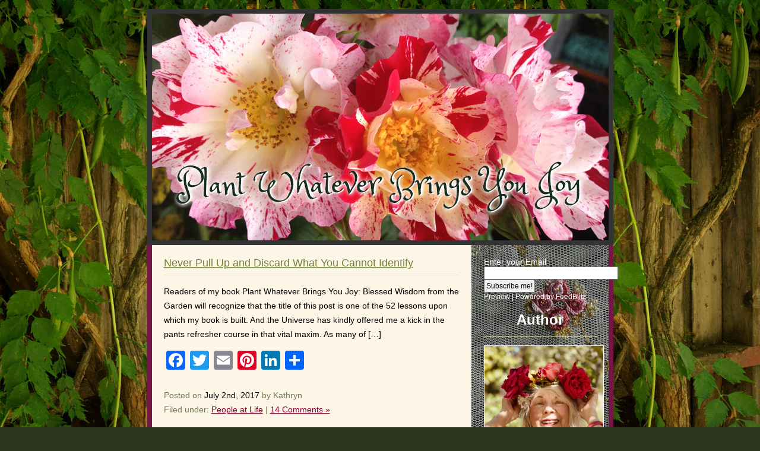

--- FILE ---
content_type: text/html; charset=UTF-8
request_url: https://plantwhateverbringsyoujoy.com/tag/butterfly-bush-as-host-plant/
body_size: 12930
content:
<!DOCTYPE html PUBLIC "-//W3C//DTD XHTML 1.0 Transitional//EN" "http://www.w3.org/TR/xhtml1/DTD/xhtml1-transitional.dtd">
<html xmlns="http://www.w3.org/1999/xhtml">
<head profile="http://gmpg.org/xfn/11">

	<title>Plant Whatever Brings You Joy &raquo; butterfly bush as host plant</title>

	<meta http-equiv="Content-Type" content="text/html; charset=UTF-8" />	
	<meta name="generator" content="WordPress 6.9" /> <!-- leave this for stats please -->

	<link rel="stylesheet" href="https://plantwhateverbringsyoujoy.com/wp-content/themes/dream-on-10/style.css" type="text/css" media="screen" />
    <LINK REL="SHORTCUT ICON" href="https://www.plantwhateverbringsyoujoy.com/plantwhatever.ICO">
	<link rel="alternate" type="application/rss+xml" title="RSS 2.0" href="https://plantwhateverbringsyoujoy.com/feed/" />
	<link rel="alternate" type="text/xml" title="RSS .92" href="https://plantwhateverbringsyoujoy.com/feed/rss/" />
	<link rel="alternate" type="application/atom+xml" title="Atom 0.3" href="https://plantwhateverbringsyoujoy.com/feed/atom/" />
	<link rel="pingback" href="https://plantwhateverbringsyoujoy.com/xmlrpc.php" />

		<link rel='archives' title='November 2025' href='https://plantwhateverbringsyoujoy.com/2025/11/' />
	<link rel='archives' title='February 2025' href='https://plantwhateverbringsyoujoy.com/2025/02/' />
	<link rel='archives' title='March 2024' href='https://plantwhateverbringsyoujoy.com/2024/03/' />
	<link rel='archives' title='February 2023' href='https://plantwhateverbringsyoujoy.com/2023/02/' />
	<link rel='archives' title='September 2022' href='https://plantwhateverbringsyoujoy.com/2022/09/' />
	<link rel='archives' title='August 2022' href='https://plantwhateverbringsyoujoy.com/2022/08/' />
	<link rel='archives' title='June 2022' href='https://plantwhateverbringsyoujoy.com/2022/06/' />
	<link rel='archives' title='February 2022' href='https://plantwhateverbringsyoujoy.com/2022/02/' />
	<link rel='archives' title='September 2021' href='https://plantwhateverbringsyoujoy.com/2021/09/' />
	<link rel='archives' title='May 2021' href='https://plantwhateverbringsyoujoy.com/2021/05/' />
	<link rel='archives' title='January 2021' href='https://plantwhateverbringsyoujoy.com/2021/01/' />
	<link rel='archives' title='July 2020' href='https://plantwhateverbringsyoujoy.com/2020/07/' />
	<link rel='archives' title='June 2020' href='https://plantwhateverbringsyoujoy.com/2020/06/' />
	<link rel='archives' title='March 2020' href='https://plantwhateverbringsyoujoy.com/2020/03/' />
	<link rel='archives' title='January 2020' href='https://plantwhateverbringsyoujoy.com/2020/01/' />
	<link rel='archives' title='November 2019' href='https://plantwhateverbringsyoujoy.com/2019/11/' />
	<link rel='archives' title='October 2019' href='https://plantwhateverbringsyoujoy.com/2019/10/' />
	<link rel='archives' title='May 2019' href='https://plantwhateverbringsyoujoy.com/2019/05/' />
	<link rel='archives' title='March 2019' href='https://plantwhateverbringsyoujoy.com/2019/03/' />
	<link rel='archives' title='December 2018' href='https://plantwhateverbringsyoujoy.com/2018/12/' />
	<link rel='archives' title='October 2018' href='https://plantwhateverbringsyoujoy.com/2018/10/' />
	<link rel='archives' title='August 2018' href='https://plantwhateverbringsyoujoy.com/2018/08/' />
	<link rel='archives' title='April 2018' href='https://plantwhateverbringsyoujoy.com/2018/04/' />
	<link rel='archives' title='March 2018' href='https://plantwhateverbringsyoujoy.com/2018/03/' />
	<link rel='archives' title='January 2018' href='https://plantwhateverbringsyoujoy.com/2018/01/' />
	<link rel='archives' title='December 2017' href='https://plantwhateverbringsyoujoy.com/2017/12/' />
	<link rel='archives' title='November 2017' href='https://plantwhateverbringsyoujoy.com/2017/11/' />
	<link rel='archives' title='September 2017' href='https://plantwhateverbringsyoujoy.com/2017/09/' />
	<link rel='archives' title='July 2017' href='https://plantwhateverbringsyoujoy.com/2017/07/' />
	<link rel='archives' title='June 2017' href='https://plantwhateverbringsyoujoy.com/2017/06/' />
	<link rel='archives' title='May 2017' href='https://plantwhateverbringsyoujoy.com/2017/05/' />
	<link rel='archives' title='March 2017' href='https://plantwhateverbringsyoujoy.com/2017/03/' />
	<link rel='archives' title='February 2017' href='https://plantwhateverbringsyoujoy.com/2017/02/' />
	<link rel='archives' title='January 2017' href='https://plantwhateverbringsyoujoy.com/2017/01/' />
	<link rel='archives' title='December 2016' href='https://plantwhateverbringsyoujoy.com/2016/12/' />
	<link rel='archives' title='October 2016' href='https://plantwhateverbringsyoujoy.com/2016/10/' />
	<link rel='archives' title='August 2016' href='https://plantwhateverbringsyoujoy.com/2016/08/' />
	<link rel='archives' title='July 2016' href='https://plantwhateverbringsyoujoy.com/2016/07/' />
	<link rel='archives' title='May 2016' href='https://plantwhateverbringsyoujoy.com/2016/05/' />
	<link rel='archives' title='April 2016' href='https://plantwhateverbringsyoujoy.com/2016/04/' />
	<link rel='archives' title='February 2016' href='https://plantwhateverbringsyoujoy.com/2016/02/' />
	<link rel='archives' title='January 2016' href='https://plantwhateverbringsyoujoy.com/2016/01/' />
	<link rel='archives' title='December 2015' href='https://plantwhateverbringsyoujoy.com/2015/12/' />
	<link rel='archives' title='November 2015' href='https://plantwhateverbringsyoujoy.com/2015/11/' />
	<link rel='archives' title='October 2015' href='https://plantwhateverbringsyoujoy.com/2015/10/' />
	<link rel='archives' title='August 2015' href='https://plantwhateverbringsyoujoy.com/2015/08/' />
	<link rel='archives' title='July 2015' href='https://plantwhateverbringsyoujoy.com/2015/07/' />
	<link rel='archives' title='May 2015' href='https://plantwhateverbringsyoujoy.com/2015/05/' />
	<link rel='archives' title='April 2015' href='https://plantwhateverbringsyoujoy.com/2015/04/' />
	<link rel='archives' title='March 2015' href='https://plantwhateverbringsyoujoy.com/2015/03/' />
	<link rel='archives' title='January 2015' href='https://plantwhateverbringsyoujoy.com/2015/01/' />
	<link rel='archives' title='December 2014' href='https://plantwhateverbringsyoujoy.com/2014/12/' />
	<link rel='archives' title='November 2014' href='https://plantwhateverbringsyoujoy.com/2014/11/' />
	<link rel='archives' title='October 2014' href='https://plantwhateverbringsyoujoy.com/2014/10/' />
	<link rel='archives' title='September 2014' href='https://plantwhateverbringsyoujoy.com/2014/09/' />
	<link rel='archives' title='July 2014' href='https://plantwhateverbringsyoujoy.com/2014/07/' />
	<link rel='archives' title='June 2014' href='https://plantwhateverbringsyoujoy.com/2014/06/' />
	<link rel='archives' title='May 2014' href='https://plantwhateverbringsyoujoy.com/2014/05/' />
	<link rel='archives' title='April 2014' href='https://plantwhateverbringsyoujoy.com/2014/04/' />
	<link rel='archives' title='March 2014' href='https://plantwhateverbringsyoujoy.com/2014/03/' />
	<link rel='archives' title='February 2014' href='https://plantwhateverbringsyoujoy.com/2014/02/' />
	<link rel='archives' title='January 2014' href='https://plantwhateverbringsyoujoy.com/2014/01/' />
	<link rel='archives' title='December 2013' href='https://plantwhateverbringsyoujoy.com/2013/12/' />
	<link rel='archives' title='November 2013' href='https://plantwhateverbringsyoujoy.com/2013/11/' />
	<link rel='archives' title='October 2013' href='https://plantwhateverbringsyoujoy.com/2013/10/' />
	<link rel='archives' title='September 2013' href='https://plantwhateverbringsyoujoy.com/2013/09/' />
	<link rel='archives' title='August 2013' href='https://plantwhateverbringsyoujoy.com/2013/08/' />
	<link rel='archives' title='July 2013' href='https://plantwhateverbringsyoujoy.com/2013/07/' />
	<link rel='archives' title='June 2013' href='https://plantwhateverbringsyoujoy.com/2013/06/' />
	<link rel='archives' title='May 2013' href='https://plantwhateverbringsyoujoy.com/2013/05/' />
	<link rel='archives' title='April 2013' href='https://plantwhateverbringsyoujoy.com/2013/04/' />
	<link rel='archives' title='March 2013' href='https://plantwhateverbringsyoujoy.com/2013/03/' />
	<link rel='archives' title='February 2013' href='https://plantwhateverbringsyoujoy.com/2013/02/' />
	<link rel='archives' title='January 2013' href='https://plantwhateverbringsyoujoy.com/2013/01/' />
	<link rel='archives' title='December 2012' href='https://plantwhateverbringsyoujoy.com/2012/12/' />
	<link rel='archives' title='November 2012' href='https://plantwhateverbringsyoujoy.com/2012/11/' />
	<link rel='archives' title='October 2012' href='https://plantwhateverbringsyoujoy.com/2012/10/' />
	<link rel='archives' title='September 2012' href='https://plantwhateverbringsyoujoy.com/2012/09/' />
	<link rel='archives' title='August 2012' href='https://plantwhateverbringsyoujoy.com/2012/08/' />
	<link rel='archives' title='July 2012' href='https://plantwhateverbringsyoujoy.com/2012/07/' />
	<link rel='archives' title='June 2012' href='https://plantwhateverbringsyoujoy.com/2012/06/' />
	<link rel='archives' title='May 2012' href='https://plantwhateverbringsyoujoy.com/2012/05/' />
	<link rel='archives' title='April 2012' href='https://plantwhateverbringsyoujoy.com/2012/04/' />
	<link rel='archives' title='March 2012' href='https://plantwhateverbringsyoujoy.com/2012/03/' />
	<link rel='archives' title='February 2012' href='https://plantwhateverbringsyoujoy.com/2012/02/' />
	<link rel='archives' title='January 2012' href='https://plantwhateverbringsyoujoy.com/2012/01/' />
	<link rel='archives' title='December 2011' href='https://plantwhateverbringsyoujoy.com/2011/12/' />
	<link rel='archives' title='November 2011' href='https://plantwhateverbringsyoujoy.com/2011/11/' />
	<link rel='archives' title='October 2011' href='https://plantwhateverbringsyoujoy.com/2011/10/' />
	<link rel='archives' title='September 2011' href='https://plantwhateverbringsyoujoy.com/2011/09/' />
	<link rel='archives' title='August 2011' href='https://plantwhateverbringsyoujoy.com/2011/08/' />
	<link rel='archives' title='July 2011' href='https://plantwhateverbringsyoujoy.com/2011/07/' />
	<link rel='archives' title='June 2011' href='https://plantwhateverbringsyoujoy.com/2011/06/' />
	<link rel='archives' title='May 2011' href='https://plantwhateverbringsyoujoy.com/2011/05/' />
	<link rel='archives' title='April 2011' href='https://plantwhateverbringsyoujoy.com/2011/04/' />
	<link rel='archives' title='March 2011' href='https://plantwhateverbringsyoujoy.com/2011/03/' />
	<link rel='archives' title='February 2011' href='https://plantwhateverbringsyoujoy.com/2011/02/' />
	<link rel='archives' title='January 2011' href='https://plantwhateverbringsyoujoy.com/2011/01/' />
	<link rel='archives' title='December 2010' href='https://plantwhateverbringsyoujoy.com/2010/12/' />
	<link rel='archives' title='November 2010' href='https://plantwhateverbringsyoujoy.com/2010/11/' />
	<link rel='archives' title='October 2010' href='https://plantwhateverbringsyoujoy.com/2010/10/' />
	<link rel='archives' title='September 2010' href='https://plantwhateverbringsyoujoy.com/2010/09/' />
	<link rel='archives' title='August 2010' href='https://plantwhateverbringsyoujoy.com/2010/08/' />
	<link rel='archives' title='July 2010' href='https://plantwhateverbringsyoujoy.com/2010/07/' />
	<link rel='archives' title='June 2010' href='https://plantwhateverbringsyoujoy.com/2010/06/' />
	<link rel='archives' title='May 2010' href='https://plantwhateverbringsyoujoy.com/2010/05/' />
	<link rel='archives' title='April 2010' href='https://plantwhateverbringsyoujoy.com/2010/04/' />
	<link rel='archives' title='March 2010' href='https://plantwhateverbringsyoujoy.com/2010/03/' />
	<link rel='archives' title='February 2010' href='https://plantwhateverbringsyoujoy.com/2010/02/' />
	<link rel='archives' title='January 2010' href='https://plantwhateverbringsyoujoy.com/2010/01/' />
	<link rel='archives' title='December 2009' href='https://plantwhateverbringsyoujoy.com/2009/12/' />
	<link rel='archives' title='November 2009' href='https://plantwhateverbringsyoujoy.com/2009/11/' />
	<link rel='archives' title='October 2009' href='https://plantwhateverbringsyoujoy.com/2009/10/' />
	<link rel='archives' title='September 2009' href='https://plantwhateverbringsyoujoy.com/2009/09/' />
	<link rel='archives' title='August 2009' href='https://plantwhateverbringsyoujoy.com/2009/08/' />
	<link rel='archives' title='July 2009' href='https://plantwhateverbringsyoujoy.com/2009/07/' />
	<link rel='archives' title='June 2009' href='https://plantwhateverbringsyoujoy.com/2009/06/' />
	<link rel='archives' title='May 2009' href='https://plantwhateverbringsyoujoy.com/2009/05/' />
	<link rel='archives' title='April 2009' href='https://plantwhateverbringsyoujoy.com/2009/04/' />
	<link rel='archives' title='March 2009' href='https://plantwhateverbringsyoujoy.com/2009/03/' />
	<link rel='archives' title='February 2009' href='https://plantwhateverbringsyoujoy.com/2009/02/' />
	<link rel='archives' title='January 2009' href='https://plantwhateverbringsyoujoy.com/2009/01/' />
	<link rel='archives' title='December 2008' href='https://plantwhateverbringsyoujoy.com/2008/12/' />
	<link rel='archives' title='November 2008' href='https://plantwhateverbringsyoujoy.com/2008/11/' />
	<link rel='archives' title='October 2008' href='https://plantwhateverbringsyoujoy.com/2008/10/' />
	<link rel='archives' title='September 2008' href='https://plantwhateverbringsyoujoy.com/2008/09/' />
	<link rel='archives' title='August 2008' href='https://plantwhateverbringsyoujoy.com/2008/08/' />
	<link rel='archives' title='July 2008' href='https://plantwhateverbringsyoujoy.com/2008/07/' />
	<link rel='archives' title='June 2008' href='https://plantwhateverbringsyoujoy.com/2008/06/' />
	<link rel='archives' title='May 2008' href='https://plantwhateverbringsyoujoy.com/2008/05/' />
	<link rel='archives' title='April 2008' href='https://plantwhateverbringsyoujoy.com/2008/04/' />
	<link rel='archives' title='March 2008' href='https://plantwhateverbringsyoujoy.com/2008/03/' />
	<link rel='archives' title='February 2008' href='https://plantwhateverbringsyoujoy.com/2008/02/' />
	<link rel='archives' title='January 2008' href='https://plantwhateverbringsyoujoy.com/2008/01/' />
	<link rel='archives' title='December 2007' href='https://plantwhateverbringsyoujoy.com/2007/12/' />
	<link rel='archives' title='November 2007' href='https://plantwhateverbringsyoujoy.com/2007/11/' />
	<link rel='archives' title='October 2007' href='https://plantwhateverbringsyoujoy.com/2007/10/' />
	<link rel='archives' title='September 2007' href='https://plantwhateverbringsyoujoy.com/2007/09/' />
		<meta name='robots' content='max-image-preview:large' />
<link rel='dns-prefetch' href='//static.addtoany.com' />
<link rel="alternate" type="application/rss+xml" title="Plant Whatever Brings You Joy &raquo; butterfly bush as host plant Tag Feed" href="https://plantwhateverbringsyoujoy.com/tag/butterfly-bush-as-host-plant/feed/" />
		<!-- This site uses the Google Analytics by MonsterInsights plugin v9.11.1 - Using Analytics tracking - https://www.monsterinsights.com/ -->
							<script src="//www.googletagmanager.com/gtag/js?id=G-KC5SJZCYQ9"  data-cfasync="false" data-wpfc-render="false" type="text/javascript" async></script>
			<script data-cfasync="false" data-wpfc-render="false" type="text/javascript">
				var mi_version = '9.11.1';
				var mi_track_user = true;
				var mi_no_track_reason = '';
								var MonsterInsightsDefaultLocations = {"page_location":"https:\/\/plantwhateverbringsyoujoy.com\/tag\/butterfly-bush-as-host-plant\/"};
								if ( typeof MonsterInsightsPrivacyGuardFilter === 'function' ) {
					var MonsterInsightsLocations = (typeof MonsterInsightsExcludeQuery === 'object') ? MonsterInsightsPrivacyGuardFilter( MonsterInsightsExcludeQuery ) : MonsterInsightsPrivacyGuardFilter( MonsterInsightsDefaultLocations );
				} else {
					var MonsterInsightsLocations = (typeof MonsterInsightsExcludeQuery === 'object') ? MonsterInsightsExcludeQuery : MonsterInsightsDefaultLocations;
				}

								var disableStrs = [
										'ga-disable-G-KC5SJZCYQ9',
									];

				/* Function to detect opted out users */
				function __gtagTrackerIsOptedOut() {
					for (var index = 0; index < disableStrs.length; index++) {
						if (document.cookie.indexOf(disableStrs[index] + '=true') > -1) {
							return true;
						}
					}

					return false;
				}

				/* Disable tracking if the opt-out cookie exists. */
				if (__gtagTrackerIsOptedOut()) {
					for (var index = 0; index < disableStrs.length; index++) {
						window[disableStrs[index]] = true;
					}
				}

				/* Opt-out function */
				function __gtagTrackerOptout() {
					for (var index = 0; index < disableStrs.length; index++) {
						document.cookie = disableStrs[index] + '=true; expires=Thu, 31 Dec 2099 23:59:59 UTC; path=/';
						window[disableStrs[index]] = true;
					}
				}

				if ('undefined' === typeof gaOptout) {
					function gaOptout() {
						__gtagTrackerOptout();
					}
				}
								window.dataLayer = window.dataLayer || [];

				window.MonsterInsightsDualTracker = {
					helpers: {},
					trackers: {},
				};
				if (mi_track_user) {
					function __gtagDataLayer() {
						dataLayer.push(arguments);
					}

					function __gtagTracker(type, name, parameters) {
						if (!parameters) {
							parameters = {};
						}

						if (parameters.send_to) {
							__gtagDataLayer.apply(null, arguments);
							return;
						}

						if (type === 'event') {
														parameters.send_to = monsterinsights_frontend.v4_id;
							var hookName = name;
							if (typeof parameters['event_category'] !== 'undefined') {
								hookName = parameters['event_category'] + ':' + name;
							}

							if (typeof MonsterInsightsDualTracker.trackers[hookName] !== 'undefined') {
								MonsterInsightsDualTracker.trackers[hookName](parameters);
							} else {
								__gtagDataLayer('event', name, parameters);
							}
							
						} else {
							__gtagDataLayer.apply(null, arguments);
						}
					}

					__gtagTracker('js', new Date());
					__gtagTracker('set', {
						'developer_id.dZGIzZG': true,
											});
					if ( MonsterInsightsLocations.page_location ) {
						__gtagTracker('set', MonsterInsightsLocations);
					}
										__gtagTracker('config', 'G-KC5SJZCYQ9', {"forceSSL":"true","link_attribution":"true"} );
										window.gtag = __gtagTracker;										(function () {
						/* https://developers.google.com/analytics/devguides/collection/analyticsjs/ */
						/* ga and __gaTracker compatibility shim. */
						var noopfn = function () {
							return null;
						};
						var newtracker = function () {
							return new Tracker();
						};
						var Tracker = function () {
							return null;
						};
						var p = Tracker.prototype;
						p.get = noopfn;
						p.set = noopfn;
						p.send = function () {
							var args = Array.prototype.slice.call(arguments);
							args.unshift('send');
							__gaTracker.apply(null, args);
						};
						var __gaTracker = function () {
							var len = arguments.length;
							if (len === 0) {
								return;
							}
							var f = arguments[len - 1];
							if (typeof f !== 'object' || f === null || typeof f.hitCallback !== 'function') {
								if ('send' === arguments[0]) {
									var hitConverted, hitObject = false, action;
									if ('event' === arguments[1]) {
										if ('undefined' !== typeof arguments[3]) {
											hitObject = {
												'eventAction': arguments[3],
												'eventCategory': arguments[2],
												'eventLabel': arguments[4],
												'value': arguments[5] ? arguments[5] : 1,
											}
										}
									}
									if ('pageview' === arguments[1]) {
										if ('undefined' !== typeof arguments[2]) {
											hitObject = {
												'eventAction': 'page_view',
												'page_path': arguments[2],
											}
										}
									}
									if (typeof arguments[2] === 'object') {
										hitObject = arguments[2];
									}
									if (typeof arguments[5] === 'object') {
										Object.assign(hitObject, arguments[5]);
									}
									if ('undefined' !== typeof arguments[1].hitType) {
										hitObject = arguments[1];
										if ('pageview' === hitObject.hitType) {
											hitObject.eventAction = 'page_view';
										}
									}
									if (hitObject) {
										action = 'timing' === arguments[1].hitType ? 'timing_complete' : hitObject.eventAction;
										hitConverted = mapArgs(hitObject);
										__gtagTracker('event', action, hitConverted);
									}
								}
								return;
							}

							function mapArgs(args) {
								var arg, hit = {};
								var gaMap = {
									'eventCategory': 'event_category',
									'eventAction': 'event_action',
									'eventLabel': 'event_label',
									'eventValue': 'event_value',
									'nonInteraction': 'non_interaction',
									'timingCategory': 'event_category',
									'timingVar': 'name',
									'timingValue': 'value',
									'timingLabel': 'event_label',
									'page': 'page_path',
									'location': 'page_location',
									'title': 'page_title',
									'referrer' : 'page_referrer',
								};
								for (arg in args) {
																		if (!(!args.hasOwnProperty(arg) || !gaMap.hasOwnProperty(arg))) {
										hit[gaMap[arg]] = args[arg];
									} else {
										hit[arg] = args[arg];
									}
								}
								return hit;
							}

							try {
								f.hitCallback();
							} catch (ex) {
							}
						};
						__gaTracker.create = newtracker;
						__gaTracker.getByName = newtracker;
						__gaTracker.getAll = function () {
							return [];
						};
						__gaTracker.remove = noopfn;
						__gaTracker.loaded = true;
						window['__gaTracker'] = __gaTracker;
					})();
									} else {
										console.log("");
					(function () {
						function __gtagTracker() {
							return null;
						}

						window['__gtagTracker'] = __gtagTracker;
						window['gtag'] = __gtagTracker;
					})();
									}
			</script>
							<!-- / Google Analytics by MonsterInsights -->
		<style id='wp-img-auto-sizes-contain-inline-css' type='text/css'>
img:is([sizes=auto i],[sizes^="auto," i]){contain-intrinsic-size:3000px 1500px}
/*# sourceURL=wp-img-auto-sizes-contain-inline-css */
</style>
<style id='wp-emoji-styles-inline-css' type='text/css'>

	img.wp-smiley, img.emoji {
		display: inline !important;
		border: none !important;
		box-shadow: none !important;
		height: 1em !important;
		width: 1em !important;
		margin: 0 0.07em !important;
		vertical-align: -0.1em !important;
		background: none !important;
		padding: 0 !important;
	}
/*# sourceURL=wp-emoji-styles-inline-css */
</style>
<style id='wp-block-library-inline-css' type='text/css'>
:root{--wp-block-synced-color:#7a00df;--wp-block-synced-color--rgb:122,0,223;--wp-bound-block-color:var(--wp-block-synced-color);--wp-editor-canvas-background:#ddd;--wp-admin-theme-color:#007cba;--wp-admin-theme-color--rgb:0,124,186;--wp-admin-theme-color-darker-10:#006ba1;--wp-admin-theme-color-darker-10--rgb:0,107,160.5;--wp-admin-theme-color-darker-20:#005a87;--wp-admin-theme-color-darker-20--rgb:0,90,135;--wp-admin-border-width-focus:2px}@media (min-resolution:192dpi){:root{--wp-admin-border-width-focus:1.5px}}.wp-element-button{cursor:pointer}:root .has-very-light-gray-background-color{background-color:#eee}:root .has-very-dark-gray-background-color{background-color:#313131}:root .has-very-light-gray-color{color:#eee}:root .has-very-dark-gray-color{color:#313131}:root .has-vivid-green-cyan-to-vivid-cyan-blue-gradient-background{background:linear-gradient(135deg,#00d084,#0693e3)}:root .has-purple-crush-gradient-background{background:linear-gradient(135deg,#34e2e4,#4721fb 50%,#ab1dfe)}:root .has-hazy-dawn-gradient-background{background:linear-gradient(135deg,#faaca8,#dad0ec)}:root .has-subdued-olive-gradient-background{background:linear-gradient(135deg,#fafae1,#67a671)}:root .has-atomic-cream-gradient-background{background:linear-gradient(135deg,#fdd79a,#004a59)}:root .has-nightshade-gradient-background{background:linear-gradient(135deg,#330968,#31cdcf)}:root .has-midnight-gradient-background{background:linear-gradient(135deg,#020381,#2874fc)}:root{--wp--preset--font-size--normal:16px;--wp--preset--font-size--huge:42px}.has-regular-font-size{font-size:1em}.has-larger-font-size{font-size:2.625em}.has-normal-font-size{font-size:var(--wp--preset--font-size--normal)}.has-huge-font-size{font-size:var(--wp--preset--font-size--huge)}.has-text-align-center{text-align:center}.has-text-align-left{text-align:left}.has-text-align-right{text-align:right}.has-fit-text{white-space:nowrap!important}#end-resizable-editor-section{display:none}.aligncenter{clear:both}.items-justified-left{justify-content:flex-start}.items-justified-center{justify-content:center}.items-justified-right{justify-content:flex-end}.items-justified-space-between{justify-content:space-between}.screen-reader-text{border:0;clip-path:inset(50%);height:1px;margin:-1px;overflow:hidden;padding:0;position:absolute;width:1px;word-wrap:normal!important}.screen-reader-text:focus{background-color:#ddd;clip-path:none;color:#444;display:block;font-size:1em;height:auto;left:5px;line-height:normal;padding:15px 23px 14px;text-decoration:none;top:5px;width:auto;z-index:100000}html :where(.has-border-color){border-style:solid}html :where([style*=border-top-color]){border-top-style:solid}html :where([style*=border-right-color]){border-right-style:solid}html :where([style*=border-bottom-color]){border-bottom-style:solid}html :where([style*=border-left-color]){border-left-style:solid}html :where([style*=border-width]){border-style:solid}html :where([style*=border-top-width]){border-top-style:solid}html :where([style*=border-right-width]){border-right-style:solid}html :where([style*=border-bottom-width]){border-bottom-style:solid}html :where([style*=border-left-width]){border-left-style:solid}html :where(img[class*=wp-image-]){height:auto;max-width:100%}:where(figure){margin:0 0 1em}html :where(.is-position-sticky){--wp-admin--admin-bar--position-offset:var(--wp-admin--admin-bar--height,0px)}@media screen and (max-width:600px){html :where(.is-position-sticky){--wp-admin--admin-bar--position-offset:0px}}

/*# sourceURL=wp-block-library-inline-css */
</style><style id='wp-block-heading-inline-css' type='text/css'>
h1:where(.wp-block-heading).has-background,h2:where(.wp-block-heading).has-background,h3:where(.wp-block-heading).has-background,h4:where(.wp-block-heading).has-background,h5:where(.wp-block-heading).has-background,h6:where(.wp-block-heading).has-background{padding:1.25em 2.375em}h1.has-text-align-left[style*=writing-mode]:where([style*=vertical-lr]),h1.has-text-align-right[style*=writing-mode]:where([style*=vertical-rl]),h2.has-text-align-left[style*=writing-mode]:where([style*=vertical-lr]),h2.has-text-align-right[style*=writing-mode]:where([style*=vertical-rl]),h3.has-text-align-left[style*=writing-mode]:where([style*=vertical-lr]),h3.has-text-align-right[style*=writing-mode]:where([style*=vertical-rl]),h4.has-text-align-left[style*=writing-mode]:where([style*=vertical-lr]),h4.has-text-align-right[style*=writing-mode]:where([style*=vertical-rl]),h5.has-text-align-left[style*=writing-mode]:where([style*=vertical-lr]),h5.has-text-align-right[style*=writing-mode]:where([style*=vertical-rl]),h6.has-text-align-left[style*=writing-mode]:where([style*=vertical-lr]),h6.has-text-align-right[style*=writing-mode]:where([style*=vertical-rl]){rotate:180deg}
/*# sourceURL=https://plantwhateverbringsyoujoy.com/wp-includes/blocks/heading/style.min.css */
</style>
<style id='wp-block-list-inline-css' type='text/css'>
ol,ul{box-sizing:border-box}:root :where(.wp-block-list.has-background){padding:1.25em 2.375em}
/*# sourceURL=https://plantwhateverbringsyoujoy.com/wp-includes/blocks/list/style.min.css */
</style>
<style id='global-styles-inline-css' type='text/css'>
:root{--wp--preset--aspect-ratio--square: 1;--wp--preset--aspect-ratio--4-3: 4/3;--wp--preset--aspect-ratio--3-4: 3/4;--wp--preset--aspect-ratio--3-2: 3/2;--wp--preset--aspect-ratio--2-3: 2/3;--wp--preset--aspect-ratio--16-9: 16/9;--wp--preset--aspect-ratio--9-16: 9/16;--wp--preset--color--black: #000000;--wp--preset--color--cyan-bluish-gray: #abb8c3;--wp--preset--color--white: #ffffff;--wp--preset--color--pale-pink: #f78da7;--wp--preset--color--vivid-red: #cf2e2e;--wp--preset--color--luminous-vivid-orange: #ff6900;--wp--preset--color--luminous-vivid-amber: #fcb900;--wp--preset--color--light-green-cyan: #7bdcb5;--wp--preset--color--vivid-green-cyan: #00d084;--wp--preset--color--pale-cyan-blue: #8ed1fc;--wp--preset--color--vivid-cyan-blue: #0693e3;--wp--preset--color--vivid-purple: #9b51e0;--wp--preset--gradient--vivid-cyan-blue-to-vivid-purple: linear-gradient(135deg,rgb(6,147,227) 0%,rgb(155,81,224) 100%);--wp--preset--gradient--light-green-cyan-to-vivid-green-cyan: linear-gradient(135deg,rgb(122,220,180) 0%,rgb(0,208,130) 100%);--wp--preset--gradient--luminous-vivid-amber-to-luminous-vivid-orange: linear-gradient(135deg,rgb(252,185,0) 0%,rgb(255,105,0) 100%);--wp--preset--gradient--luminous-vivid-orange-to-vivid-red: linear-gradient(135deg,rgb(255,105,0) 0%,rgb(207,46,46) 100%);--wp--preset--gradient--very-light-gray-to-cyan-bluish-gray: linear-gradient(135deg,rgb(238,238,238) 0%,rgb(169,184,195) 100%);--wp--preset--gradient--cool-to-warm-spectrum: linear-gradient(135deg,rgb(74,234,220) 0%,rgb(151,120,209) 20%,rgb(207,42,186) 40%,rgb(238,44,130) 60%,rgb(251,105,98) 80%,rgb(254,248,76) 100%);--wp--preset--gradient--blush-light-purple: linear-gradient(135deg,rgb(255,206,236) 0%,rgb(152,150,240) 100%);--wp--preset--gradient--blush-bordeaux: linear-gradient(135deg,rgb(254,205,165) 0%,rgb(254,45,45) 50%,rgb(107,0,62) 100%);--wp--preset--gradient--luminous-dusk: linear-gradient(135deg,rgb(255,203,112) 0%,rgb(199,81,192) 50%,rgb(65,88,208) 100%);--wp--preset--gradient--pale-ocean: linear-gradient(135deg,rgb(255,245,203) 0%,rgb(182,227,212) 50%,rgb(51,167,181) 100%);--wp--preset--gradient--electric-grass: linear-gradient(135deg,rgb(202,248,128) 0%,rgb(113,206,126) 100%);--wp--preset--gradient--midnight: linear-gradient(135deg,rgb(2,3,129) 0%,rgb(40,116,252) 100%);--wp--preset--font-size--small: 13px;--wp--preset--font-size--medium: 20px;--wp--preset--font-size--large: 36px;--wp--preset--font-size--x-large: 42px;--wp--preset--spacing--20: 0.44rem;--wp--preset--spacing--30: 0.67rem;--wp--preset--spacing--40: 1rem;--wp--preset--spacing--50: 1.5rem;--wp--preset--spacing--60: 2.25rem;--wp--preset--spacing--70: 3.38rem;--wp--preset--spacing--80: 5.06rem;--wp--preset--shadow--natural: 6px 6px 9px rgba(0, 0, 0, 0.2);--wp--preset--shadow--deep: 12px 12px 50px rgba(0, 0, 0, 0.4);--wp--preset--shadow--sharp: 6px 6px 0px rgba(0, 0, 0, 0.2);--wp--preset--shadow--outlined: 6px 6px 0px -3px rgb(255, 255, 255), 6px 6px rgb(0, 0, 0);--wp--preset--shadow--crisp: 6px 6px 0px rgb(0, 0, 0);}:where(.is-layout-flex){gap: 0.5em;}:where(.is-layout-grid){gap: 0.5em;}body .is-layout-flex{display: flex;}.is-layout-flex{flex-wrap: wrap;align-items: center;}.is-layout-flex > :is(*, div){margin: 0;}body .is-layout-grid{display: grid;}.is-layout-grid > :is(*, div){margin: 0;}:where(.wp-block-columns.is-layout-flex){gap: 2em;}:where(.wp-block-columns.is-layout-grid){gap: 2em;}:where(.wp-block-post-template.is-layout-flex){gap: 1.25em;}:where(.wp-block-post-template.is-layout-grid){gap: 1.25em;}.has-black-color{color: var(--wp--preset--color--black) !important;}.has-cyan-bluish-gray-color{color: var(--wp--preset--color--cyan-bluish-gray) !important;}.has-white-color{color: var(--wp--preset--color--white) !important;}.has-pale-pink-color{color: var(--wp--preset--color--pale-pink) !important;}.has-vivid-red-color{color: var(--wp--preset--color--vivid-red) !important;}.has-luminous-vivid-orange-color{color: var(--wp--preset--color--luminous-vivid-orange) !important;}.has-luminous-vivid-amber-color{color: var(--wp--preset--color--luminous-vivid-amber) !important;}.has-light-green-cyan-color{color: var(--wp--preset--color--light-green-cyan) !important;}.has-vivid-green-cyan-color{color: var(--wp--preset--color--vivid-green-cyan) !important;}.has-pale-cyan-blue-color{color: var(--wp--preset--color--pale-cyan-blue) !important;}.has-vivid-cyan-blue-color{color: var(--wp--preset--color--vivid-cyan-blue) !important;}.has-vivid-purple-color{color: var(--wp--preset--color--vivid-purple) !important;}.has-black-background-color{background-color: var(--wp--preset--color--black) !important;}.has-cyan-bluish-gray-background-color{background-color: var(--wp--preset--color--cyan-bluish-gray) !important;}.has-white-background-color{background-color: var(--wp--preset--color--white) !important;}.has-pale-pink-background-color{background-color: var(--wp--preset--color--pale-pink) !important;}.has-vivid-red-background-color{background-color: var(--wp--preset--color--vivid-red) !important;}.has-luminous-vivid-orange-background-color{background-color: var(--wp--preset--color--luminous-vivid-orange) !important;}.has-luminous-vivid-amber-background-color{background-color: var(--wp--preset--color--luminous-vivid-amber) !important;}.has-light-green-cyan-background-color{background-color: var(--wp--preset--color--light-green-cyan) !important;}.has-vivid-green-cyan-background-color{background-color: var(--wp--preset--color--vivid-green-cyan) !important;}.has-pale-cyan-blue-background-color{background-color: var(--wp--preset--color--pale-cyan-blue) !important;}.has-vivid-cyan-blue-background-color{background-color: var(--wp--preset--color--vivid-cyan-blue) !important;}.has-vivid-purple-background-color{background-color: var(--wp--preset--color--vivid-purple) !important;}.has-black-border-color{border-color: var(--wp--preset--color--black) !important;}.has-cyan-bluish-gray-border-color{border-color: var(--wp--preset--color--cyan-bluish-gray) !important;}.has-white-border-color{border-color: var(--wp--preset--color--white) !important;}.has-pale-pink-border-color{border-color: var(--wp--preset--color--pale-pink) !important;}.has-vivid-red-border-color{border-color: var(--wp--preset--color--vivid-red) !important;}.has-luminous-vivid-orange-border-color{border-color: var(--wp--preset--color--luminous-vivid-orange) !important;}.has-luminous-vivid-amber-border-color{border-color: var(--wp--preset--color--luminous-vivid-amber) !important;}.has-light-green-cyan-border-color{border-color: var(--wp--preset--color--light-green-cyan) !important;}.has-vivid-green-cyan-border-color{border-color: var(--wp--preset--color--vivid-green-cyan) !important;}.has-pale-cyan-blue-border-color{border-color: var(--wp--preset--color--pale-cyan-blue) !important;}.has-vivid-cyan-blue-border-color{border-color: var(--wp--preset--color--vivid-cyan-blue) !important;}.has-vivid-purple-border-color{border-color: var(--wp--preset--color--vivid-purple) !important;}.has-vivid-cyan-blue-to-vivid-purple-gradient-background{background: var(--wp--preset--gradient--vivid-cyan-blue-to-vivid-purple) !important;}.has-light-green-cyan-to-vivid-green-cyan-gradient-background{background: var(--wp--preset--gradient--light-green-cyan-to-vivid-green-cyan) !important;}.has-luminous-vivid-amber-to-luminous-vivid-orange-gradient-background{background: var(--wp--preset--gradient--luminous-vivid-amber-to-luminous-vivid-orange) !important;}.has-luminous-vivid-orange-to-vivid-red-gradient-background{background: var(--wp--preset--gradient--luminous-vivid-orange-to-vivid-red) !important;}.has-very-light-gray-to-cyan-bluish-gray-gradient-background{background: var(--wp--preset--gradient--very-light-gray-to-cyan-bluish-gray) !important;}.has-cool-to-warm-spectrum-gradient-background{background: var(--wp--preset--gradient--cool-to-warm-spectrum) !important;}.has-blush-light-purple-gradient-background{background: var(--wp--preset--gradient--blush-light-purple) !important;}.has-blush-bordeaux-gradient-background{background: var(--wp--preset--gradient--blush-bordeaux) !important;}.has-luminous-dusk-gradient-background{background: var(--wp--preset--gradient--luminous-dusk) !important;}.has-pale-ocean-gradient-background{background: var(--wp--preset--gradient--pale-ocean) !important;}.has-electric-grass-gradient-background{background: var(--wp--preset--gradient--electric-grass) !important;}.has-midnight-gradient-background{background: var(--wp--preset--gradient--midnight) !important;}.has-small-font-size{font-size: var(--wp--preset--font-size--small) !important;}.has-medium-font-size{font-size: var(--wp--preset--font-size--medium) !important;}.has-large-font-size{font-size: var(--wp--preset--font-size--large) !important;}.has-x-large-font-size{font-size: var(--wp--preset--font-size--x-large) !important;}
/*# sourceURL=global-styles-inline-css */
</style>

<style id='classic-theme-styles-inline-css' type='text/css'>
/*! This file is auto-generated */
.wp-block-button__link{color:#fff;background-color:#32373c;border-radius:9999px;box-shadow:none;text-decoration:none;padding:calc(.667em + 2px) calc(1.333em + 2px);font-size:1.125em}.wp-block-file__button{background:#32373c;color:#fff;text-decoration:none}
/*# sourceURL=/wp-includes/css/classic-themes.min.css */
</style>
<link rel='stylesheet' id='addtoany-css' href='https://plantwhateverbringsyoujoy.com/wp-content/plugins/add-to-any/addtoany.min.css?ver=1.16' type='text/css' media='all' />
<script type="text/javascript" src="https://plantwhateverbringsyoujoy.com/wp-content/plugins/google-analytics-for-wordpress/assets/js/frontend-gtag.min.js?ver=9.11.1" id="monsterinsights-frontend-script-js" async="async" data-wp-strategy="async"></script>
<script data-cfasync="false" data-wpfc-render="false" type="text/javascript" id='monsterinsights-frontend-script-js-extra'>/* <![CDATA[ */
var monsterinsights_frontend = {"js_events_tracking":"true","download_extensions":"doc,pdf,ppt,zip,xls,docx,pptx,xlsx","inbound_paths":"[{\"path\":\"\\\/go\\\/\",\"label\":\"affiliate\"},{\"path\":\"\\\/recommend\\\/\",\"label\":\"affiliate\"}]","home_url":"https:\/\/plantwhateverbringsyoujoy.com","hash_tracking":"false","v4_id":"G-KC5SJZCYQ9"};/* ]]> */
</script>
<script type="text/javascript" id="addtoany-core-js-before">
/* <![CDATA[ */
window.a2a_config=window.a2a_config||{};a2a_config.callbacks=[];a2a_config.overlays=[];a2a_config.templates={};

//# sourceURL=addtoany-core-js-before
/* ]]> */
</script>
<script type="text/javascript" defer src="https://static.addtoany.com/menu/page.js" id="addtoany-core-js"></script>
<script type="text/javascript" src="https://plantwhateverbringsyoujoy.com/wp-includes/js/jquery/jquery.min.js?ver=3.7.1" id="jquery-core-js"></script>
<script type="text/javascript" src="https://plantwhateverbringsyoujoy.com/wp-includes/js/jquery/jquery-migrate.min.js?ver=3.4.1" id="jquery-migrate-js"></script>
<script type="text/javascript" defer src="https://plantwhateverbringsyoujoy.com/wp-content/plugins/add-to-any/addtoany.min.js?ver=1.1" id="addtoany-jquery-js"></script>
<link rel="https://api.w.org/" href="https://plantwhateverbringsyoujoy.com/wp-json/" /><link rel="alternate" title="JSON" type="application/json" href="https://plantwhateverbringsyoujoy.com/wp-json/wp/v2/tags/2313" /><link rel="EditURI" type="application/rsd+xml" title="RSD" href="https://plantwhateverbringsyoujoy.com/xmlrpc.php?rsd" />
<meta name="generator" content="WordPress 6.9" />
<script type="text/javascript">
(function(url){
	if(/(?:Chrome\/26\.0\.1410\.63 Safari\/537\.31|WordfenceTestMonBot)/.test(navigator.userAgent)){ return; }
	var addEvent = function(evt, handler) {
		if (window.addEventListener) {
			document.addEventListener(evt, handler, false);
		} else if (window.attachEvent) {
			document.attachEvent('on' + evt, handler);
		}
	};
	var removeEvent = function(evt, handler) {
		if (window.removeEventListener) {
			document.removeEventListener(evt, handler, false);
		} else if (window.detachEvent) {
			document.detachEvent('on' + evt, handler);
		}
	};
	var evts = 'contextmenu dblclick drag dragend dragenter dragleave dragover dragstart drop keydown keypress keyup mousedown mousemove mouseout mouseover mouseup mousewheel scroll'.split(' ');
	var logHuman = function() {
		if (window.wfLogHumanRan) { return; }
		window.wfLogHumanRan = true;
		var wfscr = document.createElement('script');
		wfscr.type = 'text/javascript';
		wfscr.async = true;
		wfscr.src = url + '&r=' + Math.random();
		(document.getElementsByTagName('head')[0]||document.getElementsByTagName('body')[0]).appendChild(wfscr);
		for (var i = 0; i < evts.length; i++) {
			removeEvent(evts[i], logHuman);
		}
	};
	for (var i = 0; i < evts.length; i++) {
		addEvent(evts[i], logHuman);
	}
})('//plantwhateverbringsyoujoy.com/?wordfence_lh=1&hid=B3CD4608B90A4C58FDBF079EFD1D2588');
</script></head>
<body data-rsssl=1>
<div id="container">

<div id="header">
	<a href="https://plantwhateverbringsyoujoy.com" title="Plant Whatever Brings You Joy"><img src="https://plantwhateverbringsyoujoy.com/wp-content/uploads/2017/05/header-image4b.jpg" width="769" height="382"/></a>
</div>
<div class="page">

	<div class="maincol">


	
		<div class="post_alt" id="post-9725">
			<h2><a href="https://plantwhateverbringsyoujoy.com/never-pull-up-and-discard-what-you-cannot-identify/" rel="bookmark" title="Never Pull Up and Discard What You Cannot Identify">Never Pull Up and Discard What You Cannot Identify</a></h2>
			<div class="entry">

			<p>Readers of my book Plant Whatever Brings You Joy: Blessed Wisdom from the Garden will recognize that the title of this post is one of the 52 lessons upon which my book is built. And the Universe has kindly offered me a kick in the pants refresher course in that vital maxim. As many of [&hellip;]</p>
<div class="addtoany_share_save_container addtoany_content addtoany_content_bottom"><div class="a2a_kit a2a_kit_size_32 addtoany_list" data-a2a-url="https://plantwhateverbringsyoujoy.com/never-pull-up-and-discard-what-you-cannot-identify/" data-a2a-title="Never Pull Up and Discard What You Cannot Identify"><a class="a2a_button_facebook" href="https://www.addtoany.com/add_to/facebook?linkurl=https%3A%2F%2Fplantwhateverbringsyoujoy.com%2Fnever-pull-up-and-discard-what-you-cannot-identify%2F&amp;linkname=Never%20Pull%20Up%20and%20Discard%20What%20You%20Cannot%20Identify" title="Facebook" rel="nofollow noopener" target="_blank"></a><a class="a2a_button_twitter" href="https://www.addtoany.com/add_to/twitter?linkurl=https%3A%2F%2Fplantwhateverbringsyoujoy.com%2Fnever-pull-up-and-discard-what-you-cannot-identify%2F&amp;linkname=Never%20Pull%20Up%20and%20Discard%20What%20You%20Cannot%20Identify" title="Twitter" rel="nofollow noopener" target="_blank"></a><a class="a2a_button_email" href="https://www.addtoany.com/add_to/email?linkurl=https%3A%2F%2Fplantwhateverbringsyoujoy.com%2Fnever-pull-up-and-discard-what-you-cannot-identify%2F&amp;linkname=Never%20Pull%20Up%20and%20Discard%20What%20You%20Cannot%20Identify" title="Email" rel="nofollow noopener" target="_blank"></a><a class="a2a_button_pinterest" href="https://www.addtoany.com/add_to/pinterest?linkurl=https%3A%2F%2Fplantwhateverbringsyoujoy.com%2Fnever-pull-up-and-discard-what-you-cannot-identify%2F&amp;linkname=Never%20Pull%20Up%20and%20Discard%20What%20You%20Cannot%20Identify" title="Pinterest" rel="nofollow noopener" target="_blank"></a><a class="a2a_button_linkedin" href="https://www.addtoany.com/add_to/linkedin?linkurl=https%3A%2F%2Fplantwhateverbringsyoujoy.com%2Fnever-pull-up-and-discard-what-you-cannot-identify%2F&amp;linkname=Never%20Pull%20Up%20and%20Discard%20What%20You%20Cannot%20Identify" title="LinkedIn" rel="nofollow noopener" target="_blank"></a><a class="a2a_dd addtoany_share_save addtoany_share" href="https://www.addtoany.com/share"></a></div></div>
			<p class="postinfo">
Posted on <span class="postdate">July 2nd, 2017</span> by Kathryn<br />
Filed under&#58; <a href="https://plantwhateverbringsyoujoy.com/category/people-at-life/" rel="category tag">People at Life</a> &#124; <a href="https://plantwhateverbringsyoujoy.com/never-pull-up-and-discard-what-you-cannot-identify/#comments">14 Comments &#187;</a> 			</p>

			<!--
			<rdf:RDF xmlns:rdf="http://www.w3.org/1999/02/22-rdf-syntax-ns#"
			xmlns:dc="http://purl.org/dc/elements/1.1/"
			xmlns:trackback="http://madskills.com/public/xml/rss/module/trackback/">
		<rdf:Description rdf:about="https://plantwhateverbringsyoujoy.com/never-pull-up-and-discard-what-you-cannot-identify/"
    dc:identifier="https://plantwhateverbringsyoujoy.com/never-pull-up-and-discard-what-you-cannot-identify/"
    dc:title="Never Pull Up and Discard What You Cannot Identify"
    trackback:ping="https://plantwhateverbringsyoujoy.com/never-pull-up-and-discard-what-you-cannot-identify/trackback/" />
</rdf:RDF>			-->

			</div>
		</div>
		
		
	<div class="browse"></div>


		
	</div>

	<div class="sidebar">
<ul>

<li>
<form Method="POST" action="https://www.feedblitz.com/f/f.fbz?AddNewUserDirect">
Enter your Email<br><input name="EMAIL" maxlength="255" type="text" size="30" value=""><br>
<input name="FEEDID" type="hidden" value="254971">
<input type="submit" value="Subscribe me!">
<br><div class="commentmetadata"><noindex><a href="http://www.feedblitz.com/f?previewfeed=254971">Preview</a> | Powered by <a href="http://www.feedblitz.com">FeedBlitz</a></noindex></div></form>

</li>
<!-- The Author is also hidden.
	<li><div align="center"><h2>Author</h2>
		<ul><noindex>
			<li><table width="143" border="0" cellpadding="3" cellspacing="0" bordercolor="#000000">
  <tr>
    <td><img src="https://plantwhateverbringsyoujoy.com/wp-content/uploads/2015/09/KathrynHall4.jpg" width="132" height="200" border="1"></td>
  </tr>
  <tr>
    <td>Kathryn Hall </td>
  </tr>
</table>
View<br />Plant Whatever<br />Brings You Joy<br />Book Trailer!<br />
<iframe width="180" height="100" src="//www.youtube.com/embed/Oon3NEr9q0k?list=FLldg4tc72fRBE6rpyCFbXBQ" frameborder="0" allowfullscreen></iframe>
</li>
		</ul></div></noindex>
	</li>
 -->
<!-- The calendar is also hidden.

	<li><h2>Calendar</h2>
		<ul>
			<li><table id="wp-calendar" class="wp-calendar-table">
	<caption>January 2026</caption>
	<thead>
	<tr>
		<th scope="col" aria-label="Monday">M</th>
		<th scope="col" aria-label="Tuesday">T</th>
		<th scope="col" aria-label="Wednesday">W</th>
		<th scope="col" aria-label="Thursday">T</th>
		<th scope="col" aria-label="Friday">F</th>
		<th scope="col" aria-label="Saturday">S</th>
		<th scope="col" aria-label="Sunday">S</th>
	</tr>
	</thead>
	<tbody>
	<tr>
		<td colspan="3" class="pad">&nbsp;</td><td>1</td><td>2</td><td>3</td><td>4</td>
	</tr>
	<tr>
		<td>5</td><td>6</td><td>7</td><td>8</td><td>9</td><td>10</td><td>11</td>
	</tr>
	<tr>
		<td>12</td><td>13</td><td>14</td><td>15</td><td>16</td><td>17</td><td>18</td>
	</tr>
	<tr>
		<td id="today">19</td><td>20</td><td>21</td><td>22</td><td>23</td><td>24</td><td>25</td>
	</tr>
	<tr>
		<td>26</td><td>27</td><td>28</td><td>29</td><td>30</td><td>31</td>
		<td class="pad" colspan="1">&nbsp;</td>
	</tr>
	</tbody>
	</table><nav aria-label="Previous and next months" class="wp-calendar-nav">
		<span class="wp-calendar-nav-prev"><a href="https://plantwhateverbringsyoujoy.com/2025/11/">&laquo; Nov</a></span>
		<span class="pad">&nbsp;</span>
		<span class="wp-calendar-nav-next">&nbsp;</span>
	</nav></li>
		</ul>
	</li>
 -->

<li id="text-9" class="widget widget_text">			<div class="textwidget"><!--Author-->
<div style="text-align:center;">
<span style="line-height:1em;font-weight:bold;font-size:24px;">Author</span><br />
<hr style="margin: 15px 0px 15px 0px">
<img src="https://plantwhateverbringsyoujoy.com/wp-content/uploads/2024/01/KathrynHall6b.jpg" width="200" height="220" border="1"><br /><span style="line-height:1.5em;">Kathryn Hall</span>
</div> 
</div>
		</li>
<li id="text-8" class="widget widget_text">			<div class="textwidget"><!-- Pages -->
<div style="background:#fdf5e6;padding:5px;">
<a href="https://plantwhateverbringsyoujoy.com/about/" style="color:#000;font-weight:bold;">About</a><br /><br />
<a href="https://plantwhateverbringsyoujoy.com/more-information-about-plant-whatever-brings-you-joy-the-book/" style="color:#000;font-weight:bold;">More Information about Plant Whatever Brings You Joy, the book</a><br /><br />
<a href="https://plantwhateverbringsyoujoy.com/4597-2/" style="color:#000;font-weight:bold;">Where You Can Purchase the Book</a>
</div>
</div>
		</li>
<li id="search-3" class="widget widget_search"><form method="get" id="searchform" action="https://plantwhateverbringsyoujoy.com/">
<div>
	<input type="text" value="" name="s" id="s" />
	<input type="submit" id="searchsubmit" value="Search" />
</div>
</form></li>
<li id="text-3" class="widget widget_text">			<div class="textwidget"><p><!-- Buy Book Links --></p>
<div align="center">
<img src="https://plantwhateverbringsyoujoy.com/wp-content/uploads/2011/10/BookCover-BuyNow3D.jpg">
</div>
<div style="background:#3b670f;padding:10px 5px;margin-top:15px;">
<img src="https://plantwhateverbringsyoujoy.com/wp-content/uploads/2017/05/buy-book-header3.jpg" /><br />
<a href="http://www.amazon.com/Plant-Whatever-Brings-You-Joy/dp/0981557007/ref=sr_1_1_title_1_pap?s=books&ie=UTF8&qid=1361987312&sr=1-1&keywords=plant+whatever+brings+you+joy" target="_blank">US paperback Amazon &raquo;</a><br />
<br />
<a href="https://www.kobo.com/us/en/ebook/plant-whatever-brings-you-joy" target="_blank">Purchase on KOBO &raquo;</a><br />
<br />
<a href="http://www.amazon.com/Plant-Whatever-Brings-You-ebook/dp/B003X4KWEY/ref=sr_1_1?s=digital-text&ie=UTF8&qid=1318528920&sr=1-1" target="_blank">Kindle ed. Amazon US &raquo;</a><br />
<br />
<a href="https://www.amazon.ca/Plant-Whatever-Brings-You-Joy-ebook/dp/B003X4KWEY/ref=sr_1_1?s=digital-text&ie=UTF8&qid=1495909638&sr=1-1&keywords=plant+whatever+Brings+you+joy" target="_blank">Kindle ed. Amazon CA &raquo;</a><br />
<br />
<a href="https://www.amazon.com.mx/Plant-Whatever-Brings-You-Joy-ebook/dp/B003X4KWEY/ref=sr_1_1?s=digital-text&ie=UTF8&qid=1495909804&sr=1-1&keywords=plant+whatever+brings+you+joy" target="_blank">Kindle ed. Amazon MX &raquo;</a><br />
<br />
<a href="http://www.amazon.de/Plant-Whatever-Brings-You-ebook/dp/B003X4KWEY/ref=sr_1_1?s=digital-text&ie=UTF8&qid=1318528794&sr=1-1" target="_blank">Kindle ed. Amazon DE &raquo;</a><br />
<br />
<a href="https://www.amazon.nl/Plant-Whatever-Brings-You-Joy-ebook/dp/B003X4KWEY/ref=sr_1_1?s=digital-text&ie=UTF8&qid=1496021653&sr=1-1&keywords=plant+whatever+brings+you+joy" target="_blank">Kindle ed. Amazon NL &raquo;</a><br />
<br />
<a href="http://www.amazon.fr/Plant-Whatever-Brings-You-ebook/dp/B003X4KWEY/ref=sr_1_1?s=english-books&ie=UTF8&qid=1318528874&sr=1-1" target="_blank">Kindle ed. Amazon FR &raquo;</a><br />
<br />
<a href="http://www.amazon.it/Plant-Whatever-Brings-You-ebook/dp/B003X4KWEY/ref=sr_1_1?s=english-books&ie=UTF8&qid=1318528874&sr=1-1" target="_blank">Kindle ed. Amazon IT &raquo;</a><br />
<br />
<a href="http://www.amazon.es/Plant-Whatever-Brings-You-ebook/dp/B003X4KWEY/ref=sr_1_1?s=digital-text&ie=UTF8&qid=1322771482&sr=1-1" target="_blank">Kindle ed. Amazon ES &raquo;</a><br />
<br />
<a href="http://www.amazon.co.jp/Plant-Whatever-Brings-You-ebook/dp/B003X4KWEY/ref=sr_1_1?s=digital-text&amp;ie=UTF8&amp;qid=1352423317&amp;sr=1-1" target="_blank">Kindle ed. Amazon JP »</a><br />
<br />
<a href="http://www.amazon.com/Plant-Whatever-Brings-You-ebook/dp/B003X4KWEY/ref=sr_1_1?s=digital-text&amp;ie=UTF8&amp;qid=1352423492&amp;sr=1-1&amp;keywords=plant+whatever+brings+you+joy" target="_blank">Kindle ed. Amazon IN »</a><br />
<br />
<a href="http://www.amazon.com.br/Plant-Whatever-Brings-You-ebook/dp/B003X4KWEY/ref=sr_1_1?s=digital-text&amp;ie=UTF8&amp;qid=1354816771&amp;sr=1-1" target="_blank">Kindle ed. Amazon BR »</a><br />
<br />
<a href="http://www.barnesandnoble.com/w/books/1006110352?ean=2940014173049&itm=1&usri=plant+whatever+brings+you+joy" target="_blank">NOOK Book B&N &raquo;</a><br />
<br />
<a href="http://www.barnesandnoble.com/w/plant-whatever-brings-you-joy-kathryn-hall/1112508488?ean=9780981557007" target="_blank">US paperback B&N &raquo;</a><br />

</div>
</div>
		</li>
<li id="text-10" class="widget widget_text">			<div class="textwidget"><!--Video Trailer-->
<div style="text-align:center;">
<span style="font-size:20px;">Book Trailer!</span><br />
<iframe width="180px" height="100px" src="https://www.youtube.com/embed/Oon3NEr9q0k" title="YouTube video player" frameborder="0" allow="accelerometer; autoplay; clipboard-write; encrypted-media; gyroscope; picture-in-picture; web-share" allowfullscreen></iframe>
</div>
</div>
		</li>
<li id="text-7" class="widget widget_text"><h2 class="widgettitle">Awards</h2>
			<div class="textwidget"><br /><br />
<img src="https://plantwhateverbringsyoujoy.com/wp-content/uploads/2017/05/most-popular.jpg" /><br />
<br />
<img src="https://plantwhateverbringsyoujoy.com/wp-content/uploads/2017/05/Badge-best-garden-blogs-180.png" /><br />
<br />
<img src="https://plantwhateverbringsyoujoy.com/wp-content/uploads/2017/01/golden-trowel-award-2016-180.jpg" /><br />
<br />
<img src="https://plantwhateverbringsyoujoy.com/wp-content/uploads/2016/10/one-lovely-blog-award-180x179.jpg" /><br />
<br />
<img src="https://plantwhateverbringsyoujoy.com/wp-content/uploads/2016/10/2016-Top-22-Savvy-Gardening-Blogger-award-180x180.jpg" />
<br /><br />
<img src="https://plantwhateverbringsyoujoy.com/wp-content/uploads/2016/05/GardenWebsite-180x142.jpg" /><br />
<br />
<img src="https://plantwhateverbringsyoujoy.com/wp-content/uploads/2023/08/pico-award180.jpg" /><br />
International Arte Y Pico Award<br />
<img src="https://plantwhateverbringsyoujoy.com/wp-content/uploads/2023/08/PremioDardosAward180.jpg" /><br />
Premio Dardos Award<br /></div>
		</li>
<li id="linkcat-2" class="widget widget_links"><h2 class="widgettitle">Blogroll</h2>

	<ul class='xoxo blogroll'>
<li><a href="http://awaytogarden.com/">A Way to Garden</a></li>
<li><a href="http://www.bedlamfarm.com/">Bedlam Farm</a></li>
<li><a href="http://www.clayandlimestone.com">Clay and Limestone</a></li>
<li><a href="http://www.coldclimategardening.com/">Cold Climate Gardening</a></li>
<li><a href="http://cottageinthecourt.com/">Cottage in the Court</a></li>
<li><a href="http://www.countrywomanstudio.com/">Country Woman Paints</a></li>
<li><a href="https://davidperryphoto.myportfolio.com/projects">David Perry Photographer</a></li>
<li><a href="http://www.penick.net/digging/" title="Austin, TX gardener">Digging</a></li>
<li><a href="http://phillipoliver.blogspot.com/">Dirt Therapy</a></li>
<li><a href="http://www.estrellacatarina.com" title="Publishing and marketing arm of Plant Whatever Brings You Joy">Estrella Catarina (publisher of Plant Whatever Brings You Joy!)</a></li>
<li><a href="http://ewainthegarden.blogspot.com" title="Polish garden blog">Ewa in the Garden</a></li>
<li><a href="http://gardenmuse.wordpress.com/">Garden Muse</a></li>
<li><a href="http://tanyasgarden.blogspot.com/">My Secret Garden</a></li>
<li><a href="http://reddirtramblings.com" title="Oklahoma gardener">Red Dirt Ramblings</a></li>
<li><a href="http://www.rhonestreetgardens.com/">Rhone Street Gardens</a></li>
<li><a href="http://serenityinthegarden.blogspot.com/">Serenity in the Garden</a></li>
<li><a href="https://shawnacoronado.com/">Shawna Coronado</a></li>
<li><a href="https://www.monarchgard.com/thedeepmiddle?fbclid=IwAR1leO_rBoVG4eOyHvE2Opf66Hr1C7-mR3rcPS0su9Z-7p6ZxWKvJpf2r-A">The Deep Middle</a></li>
<li><a href="http://waxholm.blogspot.com/">Tyra&#8217;s Garden</a></li>

	</ul>
</li>

<li id="archives-3" class="widget widget_archive"><h2 class="widgettitle">Archives</h2>

			<ul>
					<li><a href='https://plantwhateverbringsyoujoy.com/2025/11/'>November 2025</a></li>
	<li><a href='https://plantwhateverbringsyoujoy.com/2025/02/'>February 2025</a></li>
	<li><a href='https://plantwhateverbringsyoujoy.com/2024/03/'>March 2024</a></li>
	<li><a href='https://plantwhateverbringsyoujoy.com/2023/02/'>February 2023</a></li>
	<li><a href='https://plantwhateverbringsyoujoy.com/2022/09/'>September 2022</a></li>
	<li><a href='https://plantwhateverbringsyoujoy.com/2022/08/'>August 2022</a></li>
	<li><a href='https://plantwhateverbringsyoujoy.com/2022/06/'>June 2022</a></li>
	<li><a href='https://plantwhateverbringsyoujoy.com/2022/02/'>February 2022</a></li>
	<li><a href='https://plantwhateverbringsyoujoy.com/2021/09/'>September 2021</a></li>
	<li><a href='https://plantwhateverbringsyoujoy.com/2021/05/'>May 2021</a></li>
	<li><a href='https://plantwhateverbringsyoujoy.com/2021/01/'>January 2021</a></li>
	<li><a href='https://plantwhateverbringsyoujoy.com/2020/07/'>July 2020</a></li>
	<li><a href='https://plantwhateverbringsyoujoy.com/2020/06/'>June 2020</a></li>
	<li><a href='https://plantwhateverbringsyoujoy.com/2020/03/'>March 2020</a></li>
	<li><a href='https://plantwhateverbringsyoujoy.com/2020/01/'>January 2020</a></li>
	<li><a href='https://plantwhateverbringsyoujoy.com/2019/11/'>November 2019</a></li>
	<li><a href='https://plantwhateverbringsyoujoy.com/2019/10/'>October 2019</a></li>
	<li><a href='https://plantwhateverbringsyoujoy.com/2019/05/'>May 2019</a></li>
	<li><a href='https://plantwhateverbringsyoujoy.com/2019/03/'>March 2019</a></li>
	<li><a href='https://plantwhateverbringsyoujoy.com/2018/12/'>December 2018</a></li>
	<li><a href='https://plantwhateverbringsyoujoy.com/2018/10/'>October 2018</a></li>
	<li><a href='https://plantwhateverbringsyoujoy.com/2018/08/'>August 2018</a></li>
	<li><a href='https://plantwhateverbringsyoujoy.com/2018/04/'>April 2018</a></li>
	<li><a href='https://plantwhateverbringsyoujoy.com/2018/03/'>March 2018</a></li>
	<li><a href='https://plantwhateverbringsyoujoy.com/2018/01/'>January 2018</a></li>
	<li><a href='https://plantwhateverbringsyoujoy.com/2017/12/'>December 2017</a></li>
	<li><a href='https://plantwhateverbringsyoujoy.com/2017/11/'>November 2017</a></li>
	<li><a href='https://plantwhateverbringsyoujoy.com/2017/09/'>September 2017</a></li>
	<li><a href='https://plantwhateverbringsyoujoy.com/2017/07/'>July 2017</a></li>
	<li><a href='https://plantwhateverbringsyoujoy.com/2017/06/'>June 2017</a></li>
	<li><a href='https://plantwhateverbringsyoujoy.com/2017/05/'>May 2017</a></li>
	<li><a href='https://plantwhateverbringsyoujoy.com/2017/03/'>March 2017</a></li>
	<li><a href='https://plantwhateverbringsyoujoy.com/2017/02/'>February 2017</a></li>
	<li><a href='https://plantwhateverbringsyoujoy.com/2017/01/'>January 2017</a></li>
	<li><a href='https://plantwhateverbringsyoujoy.com/2016/12/'>December 2016</a></li>
	<li><a href='https://plantwhateverbringsyoujoy.com/2016/10/'>October 2016</a></li>
	<li><a href='https://plantwhateverbringsyoujoy.com/2016/08/'>August 2016</a></li>
	<li><a href='https://plantwhateverbringsyoujoy.com/2016/07/'>July 2016</a></li>
	<li><a href='https://plantwhateverbringsyoujoy.com/2016/05/'>May 2016</a></li>
	<li><a href='https://plantwhateverbringsyoujoy.com/2016/04/'>April 2016</a></li>
	<li><a href='https://plantwhateverbringsyoujoy.com/2016/02/'>February 2016</a></li>
	<li><a href='https://plantwhateverbringsyoujoy.com/2016/01/'>January 2016</a></li>
	<li><a href='https://plantwhateverbringsyoujoy.com/2015/12/'>December 2015</a></li>
	<li><a href='https://plantwhateverbringsyoujoy.com/2015/11/'>November 2015</a></li>
	<li><a href='https://plantwhateverbringsyoujoy.com/2015/10/'>October 2015</a></li>
	<li><a href='https://plantwhateverbringsyoujoy.com/2015/08/'>August 2015</a></li>
	<li><a href='https://plantwhateverbringsyoujoy.com/2015/07/'>July 2015</a></li>
	<li><a href='https://plantwhateverbringsyoujoy.com/2015/05/'>May 2015</a></li>
	<li><a href='https://plantwhateverbringsyoujoy.com/2015/04/'>April 2015</a></li>
	<li><a href='https://plantwhateverbringsyoujoy.com/2015/03/'>March 2015</a></li>
	<li><a href='https://plantwhateverbringsyoujoy.com/2015/01/'>January 2015</a></li>
	<li><a href='https://plantwhateverbringsyoujoy.com/2014/12/'>December 2014</a></li>
	<li><a href='https://plantwhateverbringsyoujoy.com/2014/11/'>November 2014</a></li>
	<li><a href='https://plantwhateverbringsyoujoy.com/2014/10/'>October 2014</a></li>
	<li><a href='https://plantwhateverbringsyoujoy.com/2014/09/'>September 2014</a></li>
	<li><a href='https://plantwhateverbringsyoujoy.com/2014/07/'>July 2014</a></li>
	<li><a href='https://plantwhateverbringsyoujoy.com/2014/06/'>June 2014</a></li>
	<li><a href='https://plantwhateverbringsyoujoy.com/2014/05/'>May 2014</a></li>
	<li><a href='https://plantwhateverbringsyoujoy.com/2014/04/'>April 2014</a></li>
	<li><a href='https://plantwhateverbringsyoujoy.com/2014/03/'>March 2014</a></li>
	<li><a href='https://plantwhateverbringsyoujoy.com/2014/02/'>February 2014</a></li>
	<li><a href='https://plantwhateverbringsyoujoy.com/2014/01/'>January 2014</a></li>
	<li><a href='https://plantwhateverbringsyoujoy.com/2013/12/'>December 2013</a></li>
	<li><a href='https://plantwhateverbringsyoujoy.com/2013/11/'>November 2013</a></li>
	<li><a href='https://plantwhateverbringsyoujoy.com/2013/10/'>October 2013</a></li>
	<li><a href='https://plantwhateverbringsyoujoy.com/2013/09/'>September 2013</a></li>
	<li><a href='https://plantwhateverbringsyoujoy.com/2013/08/'>August 2013</a></li>
	<li><a href='https://plantwhateverbringsyoujoy.com/2013/07/'>July 2013</a></li>
	<li><a href='https://plantwhateverbringsyoujoy.com/2013/06/'>June 2013</a></li>
	<li><a href='https://plantwhateverbringsyoujoy.com/2013/05/'>May 2013</a></li>
	<li><a href='https://plantwhateverbringsyoujoy.com/2013/04/'>April 2013</a></li>
	<li><a href='https://plantwhateverbringsyoujoy.com/2013/03/'>March 2013</a></li>
	<li><a href='https://plantwhateverbringsyoujoy.com/2013/02/'>February 2013</a></li>
	<li><a href='https://plantwhateverbringsyoujoy.com/2013/01/'>January 2013</a></li>
	<li><a href='https://plantwhateverbringsyoujoy.com/2012/12/'>December 2012</a></li>
	<li><a href='https://plantwhateverbringsyoujoy.com/2012/11/'>November 2012</a></li>
	<li><a href='https://plantwhateverbringsyoujoy.com/2012/10/'>October 2012</a></li>
	<li><a href='https://plantwhateverbringsyoujoy.com/2012/09/'>September 2012</a></li>
	<li><a href='https://plantwhateverbringsyoujoy.com/2012/08/'>August 2012</a></li>
	<li><a href='https://plantwhateverbringsyoujoy.com/2012/07/'>July 2012</a></li>
	<li><a href='https://plantwhateverbringsyoujoy.com/2012/06/'>June 2012</a></li>
	<li><a href='https://plantwhateverbringsyoujoy.com/2012/05/'>May 2012</a></li>
	<li><a href='https://plantwhateverbringsyoujoy.com/2012/04/'>April 2012</a></li>
	<li><a href='https://plantwhateverbringsyoujoy.com/2012/03/'>March 2012</a></li>
	<li><a href='https://plantwhateverbringsyoujoy.com/2012/02/'>February 2012</a></li>
	<li><a href='https://plantwhateverbringsyoujoy.com/2012/01/'>January 2012</a></li>
	<li><a href='https://plantwhateverbringsyoujoy.com/2011/12/'>December 2011</a></li>
	<li><a href='https://plantwhateverbringsyoujoy.com/2011/11/'>November 2011</a></li>
	<li><a href='https://plantwhateverbringsyoujoy.com/2011/10/'>October 2011</a></li>
	<li><a href='https://plantwhateverbringsyoujoy.com/2011/09/'>September 2011</a></li>
	<li><a href='https://plantwhateverbringsyoujoy.com/2011/08/'>August 2011</a></li>
	<li><a href='https://plantwhateverbringsyoujoy.com/2011/07/'>July 2011</a></li>
	<li><a href='https://plantwhateverbringsyoujoy.com/2011/06/'>June 2011</a></li>
	<li><a href='https://plantwhateverbringsyoujoy.com/2011/05/'>May 2011</a></li>
	<li><a href='https://plantwhateverbringsyoujoy.com/2011/04/'>April 2011</a></li>
	<li><a href='https://plantwhateverbringsyoujoy.com/2011/03/'>March 2011</a></li>
	<li><a href='https://plantwhateverbringsyoujoy.com/2011/02/'>February 2011</a></li>
	<li><a href='https://plantwhateverbringsyoujoy.com/2011/01/'>January 2011</a></li>
	<li><a href='https://plantwhateverbringsyoujoy.com/2010/12/'>December 2010</a></li>
	<li><a href='https://plantwhateverbringsyoujoy.com/2010/11/'>November 2010</a></li>
	<li><a href='https://plantwhateverbringsyoujoy.com/2010/10/'>October 2010</a></li>
	<li><a href='https://plantwhateverbringsyoujoy.com/2010/09/'>September 2010</a></li>
	<li><a href='https://plantwhateverbringsyoujoy.com/2010/08/'>August 2010</a></li>
	<li><a href='https://plantwhateverbringsyoujoy.com/2010/07/'>July 2010</a></li>
	<li><a href='https://plantwhateverbringsyoujoy.com/2010/06/'>June 2010</a></li>
	<li><a href='https://plantwhateverbringsyoujoy.com/2010/05/'>May 2010</a></li>
	<li><a href='https://plantwhateverbringsyoujoy.com/2010/04/'>April 2010</a></li>
	<li><a href='https://plantwhateverbringsyoujoy.com/2010/03/'>March 2010</a></li>
	<li><a href='https://plantwhateverbringsyoujoy.com/2010/02/'>February 2010</a></li>
	<li><a href='https://plantwhateverbringsyoujoy.com/2010/01/'>January 2010</a></li>
	<li><a href='https://plantwhateverbringsyoujoy.com/2009/12/'>December 2009</a></li>
	<li><a href='https://plantwhateverbringsyoujoy.com/2009/11/'>November 2009</a></li>
	<li><a href='https://plantwhateverbringsyoujoy.com/2009/10/'>October 2009</a></li>
	<li><a href='https://plantwhateverbringsyoujoy.com/2009/09/'>September 2009</a></li>
	<li><a href='https://plantwhateverbringsyoujoy.com/2009/08/'>August 2009</a></li>
	<li><a href='https://plantwhateverbringsyoujoy.com/2009/07/'>July 2009</a></li>
	<li><a href='https://plantwhateverbringsyoujoy.com/2009/06/'>June 2009</a></li>
	<li><a href='https://plantwhateverbringsyoujoy.com/2009/05/'>May 2009</a></li>
	<li><a href='https://plantwhateverbringsyoujoy.com/2009/04/'>April 2009</a></li>
	<li><a href='https://plantwhateverbringsyoujoy.com/2009/03/'>March 2009</a></li>
	<li><a href='https://plantwhateverbringsyoujoy.com/2009/02/'>February 2009</a></li>
	<li><a href='https://plantwhateverbringsyoujoy.com/2009/01/'>January 2009</a></li>
	<li><a href='https://plantwhateverbringsyoujoy.com/2008/12/'>December 2008</a></li>
	<li><a href='https://plantwhateverbringsyoujoy.com/2008/11/'>November 2008</a></li>
	<li><a href='https://plantwhateverbringsyoujoy.com/2008/10/'>October 2008</a></li>
	<li><a href='https://plantwhateverbringsyoujoy.com/2008/09/'>September 2008</a></li>
	<li><a href='https://plantwhateverbringsyoujoy.com/2008/08/'>August 2008</a></li>
	<li><a href='https://plantwhateverbringsyoujoy.com/2008/07/'>July 2008</a></li>
	<li><a href='https://plantwhateverbringsyoujoy.com/2008/06/'>June 2008</a></li>
	<li><a href='https://plantwhateverbringsyoujoy.com/2008/05/'>May 2008</a></li>
	<li><a href='https://plantwhateverbringsyoujoy.com/2008/04/'>April 2008</a></li>
	<li><a href='https://plantwhateverbringsyoujoy.com/2008/03/'>March 2008</a></li>
	<li><a href='https://plantwhateverbringsyoujoy.com/2008/02/'>February 2008</a></li>
	<li><a href='https://plantwhateverbringsyoujoy.com/2008/01/'>January 2008</a></li>
	<li><a href='https://plantwhateverbringsyoujoy.com/2007/12/'>December 2007</a></li>
	<li><a href='https://plantwhateverbringsyoujoy.com/2007/11/'>November 2007</a></li>
	<li><a href='https://plantwhateverbringsyoujoy.com/2007/10/'>October 2007</a></li>
	<li><a href='https://plantwhateverbringsyoujoy.com/2007/09/'>September 2007</a></li>
			</ul>

			</li>
<li id="categories-2" class="widget widget_categories"><h2 class="widgettitle">Categories</h2>

			<ul>
					<li class="cat-item cat-item-9"><a href="https://plantwhateverbringsyoujoy.com/category/animals/">Animals</a>
</li>
	<li class="cat-item cat-item-1265"><a href="https://plantwhateverbringsyoujoy.com/category/awards/">Awards</a>
</li>
	<li class="cat-item cat-item-569"><a href="https://plantwhateverbringsyoujoy.com/category/book-reviews/">Book Notes</a>
</li>
	<li class="cat-item cat-item-2101"><a href="https://plantwhateverbringsyoujoy.com/category/excerpts-from-plant-whatever-brings-you-joy/">Excerpts from Plant Whatever Brings You Joy</a>
</li>
	<li class="cat-item cat-item-1235"><a href="https://plantwhateverbringsyoujoy.com/category/field-trips/">Field Trips</a>
</li>
	<li class="cat-item cat-item-1"><a href="https://plantwhateverbringsyoujoy.com/category/non-sequitur/">Non Sequitur</a>
</li>
	<li class="cat-item cat-item-15"><a href="https://plantwhateverbringsyoujoy.com/category/people-at-life/">People at Life</a>
</li>
	<li class="cat-item cat-item-11"><a href="https://plantwhateverbringsyoujoy.com/category/people-at-play/">People at Play</a>
</li>
	<li class="cat-item cat-item-10"><a href="https://plantwhateverbringsyoujoy.com/category/people-at-work/">People at Work</a>
</li>
	<li class="cat-item cat-item-12"><a href="https://plantwhateverbringsyoujoy.com/category/planet-earth/">Planet Earth</a>
</li>
	<li class="cat-item cat-item-8"><a href="https://plantwhateverbringsyoujoy.com/category/plants/">Plants</a>
</li>
	<li class="cat-item cat-item-696"><a href="https://plantwhateverbringsyoujoy.com/category/sacred-places/">Sacred places</a>
</li>
	<li class="cat-item cat-item-1736"><a href="https://plantwhateverbringsyoujoy.com/category/the-scarf-initiative/">The Scarf Initiative</a>
</li>
			</ul>

			</li>
<li id="block-2" class="widget widget_block">
<h2 class="wp-block-heading">Meta</h2>
</li>
<li id="block-3" class="widget widget_block">
<ul class="wp-block-list">
<li><a href="https://plantwhateverbringsyoujoy.com/wp-admin/">Site Admin</a></li>



<li></li>
</ul>
</li>

</ul>
	</div>
</div>

<div id="footer">
</div>
<div id="footer2">
&copy; 2008 - 2026 Kathryn Hall.&nbsp;All rights reserved.
</div>
<div id="footer2">
For optimal viewing Mac users using IE should access via Safari.
</div>
<div id="footer2"><noindex>
Pixel Surgery by <a href="http://www.sitemechanix.com" target="_blank" style="color:orange;">Site Mechanix</a>
</div>
<script type="speculationrules">
{"prefetch":[{"source":"document","where":{"and":[{"href_matches":"/*"},{"not":{"href_matches":["/wp-*.php","/wp-admin/*","/wp-content/uploads/*","/wp-content/*","/wp-content/plugins/*","/wp-content/themes/dream-on-10/*","/*\\?(.+)"]}},{"not":{"selector_matches":"a[rel~=\"nofollow\"]"}},{"not":{"selector_matches":".no-prefetch, .no-prefetch a"}}]},"eagerness":"conservative"}]}
</script>
<script id="wp-emoji-settings" type="application/json">
{"baseUrl":"https://s.w.org/images/core/emoji/17.0.2/72x72/","ext":".png","svgUrl":"https://s.w.org/images/core/emoji/17.0.2/svg/","svgExt":".svg","source":{"concatemoji":"https://plantwhateverbringsyoujoy.com/wp-includes/js/wp-emoji-release.min.js?ver=6.9"}}
</script>
<script type="module">
/* <![CDATA[ */
/*! This file is auto-generated */
const a=JSON.parse(document.getElementById("wp-emoji-settings").textContent),o=(window._wpemojiSettings=a,"wpEmojiSettingsSupports"),s=["flag","emoji"];function i(e){try{var t={supportTests:e,timestamp:(new Date).valueOf()};sessionStorage.setItem(o,JSON.stringify(t))}catch(e){}}function c(e,t,n){e.clearRect(0,0,e.canvas.width,e.canvas.height),e.fillText(t,0,0);t=new Uint32Array(e.getImageData(0,0,e.canvas.width,e.canvas.height).data);e.clearRect(0,0,e.canvas.width,e.canvas.height),e.fillText(n,0,0);const a=new Uint32Array(e.getImageData(0,0,e.canvas.width,e.canvas.height).data);return t.every((e,t)=>e===a[t])}function p(e,t){e.clearRect(0,0,e.canvas.width,e.canvas.height),e.fillText(t,0,0);var n=e.getImageData(16,16,1,1);for(let e=0;e<n.data.length;e++)if(0!==n.data[e])return!1;return!0}function u(e,t,n,a){switch(t){case"flag":return n(e,"\ud83c\udff3\ufe0f\u200d\u26a7\ufe0f","\ud83c\udff3\ufe0f\u200b\u26a7\ufe0f")?!1:!n(e,"\ud83c\udde8\ud83c\uddf6","\ud83c\udde8\u200b\ud83c\uddf6")&&!n(e,"\ud83c\udff4\udb40\udc67\udb40\udc62\udb40\udc65\udb40\udc6e\udb40\udc67\udb40\udc7f","\ud83c\udff4\u200b\udb40\udc67\u200b\udb40\udc62\u200b\udb40\udc65\u200b\udb40\udc6e\u200b\udb40\udc67\u200b\udb40\udc7f");case"emoji":return!a(e,"\ud83e\u1fac8")}return!1}function f(e,t,n,a){let r;const o=(r="undefined"!=typeof WorkerGlobalScope&&self instanceof WorkerGlobalScope?new OffscreenCanvas(300,150):document.createElement("canvas")).getContext("2d",{willReadFrequently:!0}),s=(o.textBaseline="top",o.font="600 32px Arial",{});return e.forEach(e=>{s[e]=t(o,e,n,a)}),s}function r(e){var t=document.createElement("script");t.src=e,t.defer=!0,document.head.appendChild(t)}a.supports={everything:!0,everythingExceptFlag:!0},new Promise(t=>{let n=function(){try{var e=JSON.parse(sessionStorage.getItem(o));if("object"==typeof e&&"number"==typeof e.timestamp&&(new Date).valueOf()<e.timestamp+604800&&"object"==typeof e.supportTests)return e.supportTests}catch(e){}return null}();if(!n){if("undefined"!=typeof Worker&&"undefined"!=typeof OffscreenCanvas&&"undefined"!=typeof URL&&URL.createObjectURL&&"undefined"!=typeof Blob)try{var e="postMessage("+f.toString()+"("+[JSON.stringify(s),u.toString(),c.toString(),p.toString()].join(",")+"));",a=new Blob([e],{type:"text/javascript"});const r=new Worker(URL.createObjectURL(a),{name:"wpTestEmojiSupports"});return void(r.onmessage=e=>{i(n=e.data),r.terminate(),t(n)})}catch(e){}i(n=f(s,u,c,p))}t(n)}).then(e=>{for(const n in e)a.supports[n]=e[n],a.supports.everything=a.supports.everything&&a.supports[n],"flag"!==n&&(a.supports.everythingExceptFlag=a.supports.everythingExceptFlag&&a.supports[n]);var t;a.supports.everythingExceptFlag=a.supports.everythingExceptFlag&&!a.supports.flag,a.supports.everything||((t=a.source||{}).concatemoji?r(t.concatemoji):t.wpemoji&&t.twemoji&&(r(t.twemoji),r(t.wpemoji)))});
//# sourceURL=https://plantwhateverbringsyoujoy.com/wp-includes/js/wp-emoji-loader.min.js
/* ]]> */
</script>
</div></body>
</html>